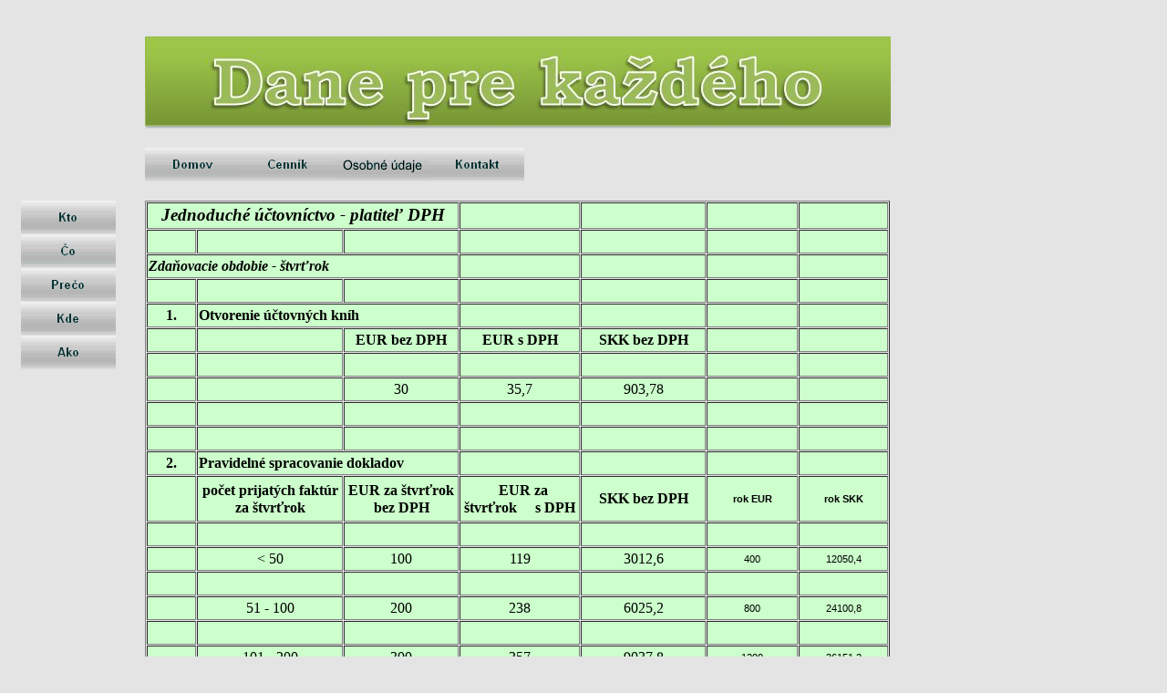

--- FILE ---
content_type: text/html
request_url: http://uctyadane.sk/html/ju_dph_q.html
body_size: 69337
content:

<!DOCTYPE HTML PUBLIC "-//W3C//DTD HTML 4.01 Transitional//EN">
<html>
<head>
<title>JU DPH Q</title>
<meta http-equiv="Content-Type" content="text/html; charset=utf-8">
<meta name="Generator" content="NetObjects Fusion 11 for Windows">
<script type="text/javascript">
<!--
function F_loadRollover(){} function F_roll(){}
//-->
</script>
<script type="text/javascript" src="../assets/rollover.js">
</script>
<link rel="stylesheet" type="text/css" href="../html/fusion.css">
<link rel="stylesheet" type="text/css" href="../html/style.css">
<link rel="stylesheet" type="text/css" href="../html/site.css">
</head>
<body>
 <table cellpadding="0" cellspacing="0" border="0" width="977">
  <tr valign="top" align="left">
   <td>
    <table border="0" cellspacing="0" cellpadding="0" width="127">
     <tr valign="top" align="left">
      <td width="23" height="220"><img src="../assets/images/autogen/clearpixel.gif" width="23" height="1" border="0" alt=""></td>
      <td></td>
     </tr>
     <tr valign="top" align="left">
      <td height="185"></td>
      <td width="104">
       <table id="NavigationBar4" border="0" cellspacing="0" cellpadding="0" width="104">
        <tr valign="top" align="left">
         <td width="104" height="37"><a href="../html/kto.html" class="nof-navPositioning" onmouseover="F_loadRollover('NavigationButton5','',0);F_roll('NavigationButton5',1)" onmouseout="F_roll('NavigationButton5',0)"><img id="NavigationButton5" name="NavigationButton5" height="37" width="104" src="../assets/images/autogen/Kto_Nbutton1.gif" onmouseover="F_loadRollover(this,'Kto_NRtlhlavne1.jpg',0)" border="0" alt="Kto" title="Kto"></a></td>
        </tr>
        <tr valign="top" align="left">
         <td width="104" height="37"><a href="../html/eo.html" class="nof-navPositioning" onmouseover="F_loadRollover('NavigationButton6','',0);F_roll('NavigationButton6',1)" onmouseout="F_roll('NavigationButton6',0)"><img id="NavigationButton6" name="NavigationButton6" height="37" width="104" src="../assets/images/autogen/Eo_Nbutton1.gif" onmouseover="F_loadRollover(this,'Eo_NRtlhlavne1.jpg',0)" border="0" alt="Čo" title="Čo"></a></td>
        </tr>
        <tr valign="top" align="left">
         <td width="104" height="37"><a href="../html/preeo.html" class="nof-navPositioning" onmouseover="F_loadRollover('NavigationButton7','',0);F_roll('NavigationButton7',1)" onmouseout="F_roll('NavigationButton7',0)"><img id="NavigationButton7" name="NavigationButton7" height="37" width="104" src="../assets/images/autogen/Preeo_Nbutton1.gif" onmouseover="F_loadRollover(this,'Preeo_NRtlhlavne1.jpg',0)" border="0" alt="Prečo" title="Prečo"></a></td>
        </tr>
        <tr valign="top" align="left">
         <td width="104" height="37"><a href="../html/kde.html" class="nof-navPositioning" onmouseover="F_loadRollover('NavigationButton8','',0);F_roll('NavigationButton8',1)" onmouseout="F_roll('NavigationButton8',0)"><img id="NavigationButton8" name="NavigationButton8" height="37" width="104" src="../assets/images/autogen/Kde_Nbutton1.gif" onmouseover="F_loadRollover(this,'Kde_NRtlhlavne1.jpg',0)" border="0" alt="Kde" title="Kde"></a></td>
        </tr>
        <tr valign="top" align="left">
         <td width="104" height="37"><a href="../html/ako.html" class="nof-navPositioning" onmouseover="F_loadRollover('NavigationButton9','',0);F_roll('NavigationButton9',1)" onmouseout="F_roll('NavigationButton9',0)"><img id="NavigationButton9" name="NavigationButton9" height="37" width="104" src="../assets/images/autogen/Ako_Nbutton1.gif" onmouseover="F_loadRollover(this,'Ako_NRtlhlavne1.jpg',0)" border="0" alt="Ako" title="Ako"></a></td>
        </tr>
       </table>
      </td>
     </tr>
    </table>
   </td>
   <td>
    <table border="0" cellspacing="0" cellpadding="0" width="850">
     <tr valign="top" align="left">
      <td width="32" height="40"><img src="../assets/images/autogen/clearpixel.gif" width="32" height="1" border="0" alt=""></td>
      <td></td>
     </tr>
     <tr valign="top" align="left">
      <td height="101"></td>
      <td width="818"><img id="Picture6" height="101" width="818" src="../assets/images/Main5.jpg" border="0" alt="Main5" title="Main5"></td>
     </tr>
    </table>
    <table border="0" cellspacing="0" cellpadding="0" width="448">
     <tr valign="top" align="left">
      <td width="32" height="21"><img src="../assets/images/autogen/clearpixel.gif" width="32" height="1" border="0" alt=""></td>
      <td></td>
     </tr>
     <tr valign="top" align="left">
      <td height="37"></td>
      <td width="416">
       <table id="NavigationBar3" border="0" cellspacing="0" cellpadding="0" width="416">
        <tr valign="top" align="left">
         <td width="104"><a href="../index.html" class="nof-navPositioning" onmouseover="F_loadRollover('NavigationButton1','',0);F_roll('NavigationButton1',1)" onmouseout="F_roll('NavigationButton1',0)"><img id="NavigationButton1" name="NavigationButton1" height="37" width="104" src="../assets/images/autogen/Domov_Nbutton1.gif" onmouseover="F_loadRollover(this,'Domov_NRtlhlavne1.jpg',0)" border="0" alt="Domov" title="Domov"></a></td>
         <td width="104"><a href="../html/cennik.html" class="nof-navPositioning" onmouseover="F_loadRollover('NavigationButton2','',0);F_roll('NavigationButton2',1)" onmouseout="F_roll('NavigationButton2',0)"><img id="NavigationButton2" name="NavigationButton2" height="37" width="104" src="../assets/images/autogen/Cennik_Nbutton1.gif" onmouseover="F_loadRollover(this,'Cennik_NRtlhlavne1.jpg',0)" border="0" alt="Cenník" title="Cenník"></a></td>
         <td width="104"><a href="../html/u_itoene_linky.html" class="nof-navPositioning" onmouseover="F_loadRollover('NavigationButton3','',0);F_roll('NavigationButton3',1)" onmouseout="F_roll('NavigationButton3',0)"><img id="NavigationButton3" name="NavigationButton3" height="37" width="104" src="../assets/images/autogen/U_itoene_linky_Nbutton1.gif" onmouseover="F_loadRollover(this,'U_itoene_linky_NRtlhlavne1.jpg',0)" border="0" alt="Užitočné linky" title="Užitočné linky"></a></td>
         <td width="104" height="37"><a href="../html/kontakt.html" class="nof-navPositioning" onmouseover="F_loadRollover('NavigationButton4','',0);F_roll('NavigationButton4',1)" onmouseout="F_roll('NavigationButton4',0)"><img id="NavigationButton4" name="NavigationButton4" height="37" width="104" src="../assets/images/autogen/Kontakt_Nbutton1.gif" onmouseover="F_loadRollover(this,'Kontakt_NRtlhlavne1.jpg',0)" border="0" alt="Kontakt" title="Kontakt"></a></td>
        </tr>
       </table>
      </td>
     </tr>
    </table>
    <table border="0" cellspacing="0" cellpadding="0">
     <tr valign="top" align="left">
      <td width="32" height="21"><img src="../assets/images/autogen/clearpixel.gif" width="32" height="1" border="0" alt=""></td>
      <td></td>
     </tr>
     <tr valign="top" align="left">
      <td></td>
      <td width="817">
       <table id="Table2" border="1" cellspacing="1" cellpadding="1" width="100%" style="height: 1168px;">
        <tr style="height: 26px;">
         <td colspan="3" valign="middle" align="center" style="background-color: rgb(204,255,204);">
          <p style="text-align: center; margin-bottom: 0px;"><b><i><span style="font-family: 'Times New Roman', Times, Serif; font-size: 14pt; color: rgb(0,0,0);">Jednoduché účtovníctvo - platiteľ DPH</span></i></b></p>
         </td>
         <td width="134" style="background-color: rgb(204,255,204);">
          <p style="text-align: center; margin-bottom: 0px;"><span style="color: rgb(0,0,0);"></span>&nbsp;</p>
         </td>
         <td width="133" style="background-color: rgb(204,255,204);">
          <p style="text-align: center; margin-bottom: 0px;"><span style="color: rgb(0,0,0);"></span>&nbsp;</p>
         </td>
         <td width="96" style="background-color: rgb(204,255,204);">
          <p style="text-align: center; margin-bottom: 0px;"><span style="color: rgb(0,0,0);"></span>&nbsp;</p>
         </td>
         <td width="94" style="background-color: rgb(204,255,204);">
          <p style="text-align: center; margin-bottom: 0px;"><span style="color: rgb(0,0,0);"></span>&nbsp;</p>
         </td>
        </tr>
        <tr style="height: 21px;">
         <td width="50" style="background-color: rgb(204,255,204);">
          <p style="text-align: center; margin-bottom: 0px;"><span style="color: rgb(0,0,0);"></span>&nbsp;</p>
         </td>
         <td width="138" style="background-color: rgb(204,255,204);">
          <p style="text-align: center; margin-bottom: 0px;"><span style="color: rgb(0,0,0);"></span>&nbsp;</p>
         </td>
         <td width="134" style="background-color: rgb(204,255,204);">
          <p style="text-align: center; margin-bottom: 0px;"><span style="color: rgb(0,0,0);"></span>&nbsp;</p>
         </td>
         <td style="background-color: rgb(204,255,204);">
          <p style="text-align: center; margin-bottom: 0px;"><span style="color: rgb(0,0,0);"></span>&nbsp;</p>
         </td>
         <td style="background-color: rgb(204,255,204);">
          <p style="text-align: center; margin-bottom: 0px;"><span style="color: rgb(0,0,0);"></span>&nbsp;</p>
         </td>
         <td style="background-color: rgb(204,255,204);">
          <p style="text-align: center; margin-bottom: 0px;"><span style="color: rgb(0,0,0);"></span>&nbsp;</p>
         </td>
         <td style="background-color: rgb(204,255,204);">
          <p style="text-align: center; margin-bottom: 0px;"><span style="color: rgb(0,0,0);"></span>&nbsp;</p>
         </td>
        </tr>
        <tr style="height: 21px;">
         <td colspan="3" valign="middle" align="left" style="background-color: rgb(204,255,204);">
          <p style="text-align: left; margin-bottom: 0px;"><b><i><span style="font-family: 'Times New Roman', Times, Serif; font-size: 12pt; color: rgb(0,0,0);">Zdaňovacie obdobie - štvrťrok</span></i></b></p>
         </td>
         <td style="background-color: rgb(204,255,204);">
          <p style="text-align: center; margin-bottom: 0px;"><span style="color: rgb(0,0,0);"></span>&nbsp;</p>
         </td>
         <td style="background-color: rgb(204,255,204);">
          <p style="text-align: center; margin-bottom: 0px;"><span style="color: rgb(0,0,0);"></span>&nbsp;</p>
         </td>
         <td style="background-color: rgb(204,255,204);">
          <p style="text-align: center; margin-bottom: 0px;"><span style="color: rgb(0,0,0);"></span>&nbsp;</p>
         </td>
         <td style="background-color: rgb(204,255,204);">
          <p style="text-align: center; margin-bottom: 0px;"><span style="color: rgb(0,0,0);"></span>&nbsp;</p>
         </td>
        </tr>
        <tr style="height: 21px;">
         <td style="background-color: rgb(204,255,204);">
          <p style="text-align: center; margin-bottom: 0px;"><span style="color: rgb(0,0,0);"></span>&nbsp;</p>
         </td>
         <td style="background-color: rgb(204,255,204);">
          <p style="text-align: center; margin-bottom: 0px;"><span style="color: rgb(0,0,0);"></span>&nbsp;</p>
         </td>
         <td style="background-color: rgb(204,255,204);">
          <p style="text-align: center; margin-bottom: 0px;"><span style="color: rgb(0,0,0);"></span>&nbsp;</p>
         </td>
         <td style="background-color: rgb(204,255,204);">
          <p style="text-align: center; margin-bottom: 0px;"><span style="color: rgb(0,0,0);"></span>&nbsp;</p>
         </td>
         <td style="background-color: rgb(204,255,204);">
          <p style="text-align: center; margin-bottom: 0px;"><span style="color: rgb(0,0,0);"></span>&nbsp;</p>
         </td>
         <td style="background-color: rgb(204,255,204);">
          <p style="text-align: center; margin-bottom: 0px;"><span style="color: rgb(0,0,0);"></span>&nbsp;</p>
         </td>
         <td style="background-color: rgb(204,255,204);">
          <p style="text-align: center; margin-bottom: 0px;"><span style="color: rgb(0,0,0);"></span>&nbsp;</p>
         </td>
        </tr>
        <tr style="height: 21px;">
         <td valign="middle" align="center" style="background-color: rgb(204,255,204);">
          <p style="text-align: center; margin-bottom: 0px;"><b><span style="font-family: 'Times New Roman', Times, Serif; font-size: 12pt; color: rgb(0,0,0);">1.</span></b></p>
         </td>
         <td colspan="2" valign="middle" align="center" style="background-color: rgb(204,255,204);">
          <p style="text-align: left; margin-bottom: 0px;"><b><span style="font-family: 'Times New Roman', Times, Serif; font-size: 12pt; color: rgb(0,0,0);">Otvorenie účtovných kníh</span></b></p>
         </td>
         <td style="background-color: rgb(204,255,204);">
          <p style="text-align: center; margin-bottom: 0px;"><span style="color: rgb(0,0,0);"></span>&nbsp;</p>
         </td>
         <td style="background-color: rgb(204,255,204);">
          <p style="text-align: center; margin-bottom: 0px;"><span style="color: rgb(0,0,0);"></span>&nbsp;</p>
         </td>
         <td style="background-color: rgb(204,255,204);">
          <p style="text-align: center; margin-bottom: 0px;"><span style="color: rgb(0,0,0);"></span>&nbsp;</p>
         </td>
         <td style="background-color: rgb(204,255,204);">
          <p style="text-align: center; margin-bottom: 0px;"><span style="color: rgb(0,0,0);"></span>&nbsp;</p>
         </td>
        </tr>
        <tr style="height: 21px;">
         <td style="background-color: rgb(204,255,204);">
          <p style="text-align: center; margin-bottom: 0px;"><span style="color: rgb(0,0,0);"></span>&nbsp;</p>
         </td>
         <td style="background-color: rgb(204,255,204);">
          <p style="text-align: center; margin-bottom: 0px;"><span style="color: rgb(0,0,0);"></span>&nbsp;</p>
         </td>
         <td valign="middle" align="center" style="background-color: rgb(204,255,204);">
          <p style="text-align: center; margin-bottom: 0px;"><b><span style="font-family: 'Times New Roman', Times, Serif; font-size: 12pt; color: rgb(0,0,0);">EUR bez DPH</span></b></p>
         </td>
         <td valign="middle" align="center" style="background-color: rgb(204,255,204);">
          <p style="text-align: center; margin-bottom: 0px;"><b><span style="font-family: 'Times New Roman', Times, Serif; font-size: 12pt; color: rgb(0,0,0);">EUR s DPH</span></b></p>
         </td>
         <td valign="middle" align="center" style="background-color: rgb(204,255,204);">
          <p style="text-align: center; margin-bottom: 0px;"><b><span style="font-family: 'Times New Roman', Times, Serif; font-size: 12pt; color: rgb(0,0,0);">SKK bez DPH</span></b></p>
         </td>
         <td style="background-color: rgb(204,255,204);">
          <p style="text-align: center; margin-bottom: 0px;"><span style="color: rgb(0,0,0);"></span>&nbsp;</p>
         </td>
         <td style="background-color: rgb(204,255,204);">
          <p style="text-align: center; margin-bottom: 0px;"><span style="color: rgb(0,0,0);"></span>&nbsp;</p>
         </td>
        </tr>
        <tr style="height: 21px;">
         <td style="background-color: rgb(204,255,204);">
          <p style="text-align: center; margin-bottom: 0px;"><span style="color: rgb(0,0,0);"></span>&nbsp;</p>
         </td>
         <td style="background-color: rgb(204,255,204);">
          <p style="text-align: center; margin-bottom: 0px;"><span style="color: rgb(0,0,0);"></span>&nbsp;</p>
         </td>
         <td style="background-color: rgb(204,255,204);">
          <p style="text-align: center; margin-bottom: 0px;"><span style="color: rgb(0,0,0);"></span>&nbsp;</p>
         </td>
         <td style="background-color: rgb(204,255,204);">
          <p style="text-align: center; margin-bottom: 0px;"><span style="color: rgb(0,0,0);"></span>&nbsp;</p>
         </td>
         <td style="background-color: rgb(204,255,204);">
          <p style="text-align: center; margin-bottom: 0px;"><span style="color: rgb(0,0,0);"></span>&nbsp;</p>
         </td>
         <td style="background-color: rgb(204,255,204);">
          <p style="text-align: center; margin-bottom: 0px;"><span style="color: rgb(0,0,0);"></span>&nbsp;</p>
         </td>
         <td style="background-color: rgb(204,255,204);">
          <p style="text-align: center; margin-bottom: 0px;"><span style="color: rgb(0,0,0);"></span>&nbsp;</p>
         </td>
        </tr>
        <tr style="height: 21px;">
         <td style="background-color: rgb(204,255,204);">
          <p style="text-align: center; margin-bottom: 0px;"><span style="color: rgb(0,0,0);"></span>&nbsp;</p>
         </td>
         <td style="background-color: rgb(204,255,204);">
          <p style="text-align: center; margin-bottom: 0px;"><span style="color: rgb(0,0,0);"></span>&nbsp;</p>
         </td>
         <td valign="middle" align="center" style="background-color: rgb(204,255,204);">
          <p style="text-align: center; margin-bottom: 0px;"><span style="font-family: 'Times New Roman', Times, Serif; font-size: 12pt; color: rgb(0,0,0);">30</span></p>
         </td>
         <td valign="middle" align="center" style="background-color: rgb(204,255,204);">
          <p style="text-align: center; margin-bottom: 0px;"><span style="font-family: 'Times New Roman', Times, Serif; font-size: 12pt; color: rgb(0,0,0);">35,7</span></p>
         </td>
         <td valign="middle" align="center" style="background-color: rgb(204,255,204);">
          <p style="text-align: center; margin-bottom: 0px;"><span style="font-family: 'Times New Roman', Times, Serif; font-size: 12pt; color: rgb(0,0,0);">903,78</span></p>
         </td>
         <td style="background-color: rgb(204,255,204);">
          <p style="text-align: center; margin-bottom: 0px;"><span style="color: rgb(0,0,0);"></span>&nbsp;</p>
         </td>
         <td style="background-color: rgb(204,255,204);">
          <p style="text-align: center; margin-bottom: 0px;"><span style="color: rgb(0,0,0);"></span>&nbsp;</p>
         </td>
        </tr>
        <tr style="height: 21px;">
         <td style="background-color: rgb(204,255,204);">
          <p style="text-align: center; margin-bottom: 0px;"><span style="color: rgb(0,0,0);"></span>&nbsp;</p>
         </td>
         <td style="background-color: rgb(204,255,204);">
          <p style="text-align: center; margin-bottom: 0px;"><span style="color: rgb(0,0,0);"></span>&nbsp;</p>
         </td>
         <td style="background-color: rgb(204,255,204);">
          <p style="text-align: center; margin-bottom: 0px;"><span style="color: rgb(0,0,0);"></span>&nbsp;</p>
         </td>
         <td style="background-color: rgb(204,255,204);">
          <p style="text-align: center; margin-bottom: 0px;"><span style="color: rgb(0,0,0);"></span>&nbsp;</p>
         </td>
         <td style="background-color: rgb(204,255,204);">
          <p style="text-align: center; margin-bottom: 0px;"><span style="color: rgb(0,0,0);"></span>&nbsp;</p>
         </td>
         <td style="background-color: rgb(204,255,204);">
          <p style="text-align: center; margin-bottom: 0px;"><span style="color: rgb(0,0,0);"></span>&nbsp;</p>
         </td>
         <td style="background-color: rgb(204,255,204);">
          <p style="text-align: center; margin-bottom: 0px;"><span style="color: rgb(0,0,0);"></span>&nbsp;</p>
         </td>
        </tr>
        <tr style="height: 21px;">
         <td style="background-color: rgb(204,255,204);">
          <p style="text-align: center; margin-bottom: 0px;"><span style="color: rgb(0,0,0);"></span>&nbsp;</p>
         </td>
         <td style="background-color: rgb(204,255,204);">
          <p style="text-align: center; margin-bottom: 0px;"><span style="color: rgb(0,0,0);"></span>&nbsp;</p>
         </td>
         <td style="background-color: rgb(204,255,204);">
          <p style="text-align: center; margin-bottom: 0px;"><span style="color: rgb(0,0,0);"></span>&nbsp;</p>
         </td>
         <td style="background-color: rgb(204,255,204);">
          <p style="text-align: center; margin-bottom: 0px;"><span style="color: rgb(0,0,0);"></span>&nbsp;</p>
         </td>
         <td style="background-color: rgb(204,255,204);">
          <p style="text-align: center; margin-bottom: 0px;"><span style="color: rgb(0,0,0);"></span>&nbsp;</p>
         </td>
         <td style="background-color: rgb(204,255,204);">
          <p style="text-align: center; margin-bottom: 0px;"><span style="color: rgb(0,0,0);"></span>&nbsp;</p>
         </td>
         <td style="background-color: rgb(204,255,204);">
          <p style="text-align: center; margin-bottom: 0px;"><span style="color: rgb(0,0,0);"></span>&nbsp;</p>
         </td>
        </tr>
        <tr style="height: 21px;">
         <td valign="middle" align="center" style="background-color: rgb(204,255,204);">
          <p style="text-align: center; margin-bottom: 0px;"><b><span style="font-family: 'Times New Roman', Times, Serif; font-size: 12pt; color: rgb(0,0,0);">2.</span></b></p>
         </td>
         <td colspan="2" valign="middle" align="center" style="background-color: rgb(204,255,204);">
          <p style="text-align: left; margin-bottom: 0px;"><b><span style="font-family: 'Times New Roman', Times, Serif; font-size: 12pt; color: rgb(0,0,0);">Pravidelné spracovanie dokladov</span></b></p>
         </td>
         <td style="background-color: rgb(204,255,204);">
          <p style="text-align: center; margin-bottom: 0px;"><span style="color: rgb(0,0,0);"></span>&nbsp;</p>
         </td>
         <td style="background-color: rgb(204,255,204);">
          <p style="text-align: center; margin-bottom: 0px;"><span style="color: rgb(0,0,0);"></span>&nbsp;</p>
         </td>
         <td style="background-color: rgb(204,255,204);">
          <p style="text-align: center; margin-bottom: 0px;"><span style="color: rgb(0,0,0);"></span>&nbsp;</p>
         </td>
         <td style="background-color: rgb(204,255,204);">
          <p style="text-align: center; margin-bottom: 0px;"><span style="color: rgb(0,0,0);"></span>&nbsp;</p>
         </td>
        </tr>
        <tr style="height: 45px;">
         <td style="background-color: rgb(204,255,204);">
          <p style="text-align: center; margin-bottom: 0px;"><span style="color: rgb(0,0,0);"></span>&nbsp;</p>
         </td>
         <td valign="middle" align="center" style="background-color: rgb(204,255,204);">
          <p style="text-align: center; margin-bottom: 0px;"><b><span style="font-family: 'Times New Roman', Times, Serif; font-size: 12pt; color: rgb(0,0,0);">počet prijatých faktúr za štvrťrok</span></b></p>
         </td>
         <td valign="middle" align="center" style="background-color: rgb(204,255,204);">
          <p style="text-align: center; margin-bottom: 0px;"><b><span style="font-family: 'Times New Roman', Times, Serif; font-size: 12pt; color: rgb(0,0,0);">EUR za štvrťrok bez DPH</span></b></p>
         </td>
         <td valign="middle" align="center" style="background-color: rgb(204,255,204);">
          <p style="text-align: center; margin-bottom: 0px;"><b><span style="font-family: 'Times New Roman', Times, Serif; font-size: 12pt; color: rgb(0,0,0);">&nbsp; EUR za štvrťrok&nbsp;&nbsp;&nbsp;&nbsp; s DPH</span></b></p>
         </td>
         <td valign="middle" align="center" style="background-color: rgb(204,255,204);">
          <p style="text-align: center; margin-bottom: 0px;"><b><span style="font-family: 'Times New Roman', Times, Serif; font-size: 12pt; color: rgb(0,0,0);">SKK bez DPH</span></b></p>
         </td>
         <td valign="middle" align="center" style="background-color: rgb(204,255,204);">
          <p style="text-align: center; margin-bottom: 0px;"><b><span style="font-family: Arial,Helvetica,Geneva,Sans-serif; font-size: 8pt; color: rgb(0,0,0);">rok EUR</span></b></p>
         </td>
         <td valign="middle" align="center" style="background-color: rgb(204,255,204);">
          <p style="text-align: center; margin-bottom: 0px;"><b><span style="font-family: Arial,Helvetica,Geneva,Sans-serif; font-size: 8pt; color: rgb(0,0,0);">rok SKK</span></b></p>
         </td>
        </tr>
        <tr style="height: 21px;">
         <td style="background-color: rgb(204,255,204);">
          <p style="text-align: center; margin-bottom: 0px;"><span style="color: rgb(0,0,0);"></span>&nbsp;</p>
         </td>
         <td style="background-color: rgb(204,255,204);">
          <p style="text-align: center; margin-bottom: 0px;"><span style="color: rgb(0,0,0);"></span>&nbsp;</p>
         </td>
         <td style="background-color: rgb(204,255,204);">
          <p style="text-align: center; margin-bottom: 0px;"><span style="color: rgb(0,0,0);"></span>&nbsp;</p>
         </td>
         <td style="background-color: rgb(204,255,204);">
          <p style="text-align: center; margin-bottom: 0px;"><span style="color: rgb(0,0,0);"></span>&nbsp;</p>
         </td>
         <td style="background-color: rgb(204,255,204);">
          <p style="text-align: center; margin-bottom: 0px;"><span style="color: rgb(0,0,0);"></span>&nbsp;</p>
         </td>
         <td style="background-color: rgb(204,255,204);">
          <p style="text-align: center; margin-bottom: 0px;"><span style="color: rgb(0,0,0);"></span>&nbsp;</p>
         </td>
         <td style="background-color: rgb(204,255,204);">
          <p style="text-align: center; margin-bottom: 0px;"><span style="color: rgb(0,0,0);"></span>&nbsp;</p>
         </td>
        </tr>
        <tr style="height: 21px;">
         <td style="background-color: rgb(204,255,204);">
          <p style="text-align: center; margin-bottom: 0px;"><span style="color: rgb(0,0,0);"></span>&nbsp;</p>
         </td>
         <td valign="middle" align="center" style="background-color: rgb(204,255,204);">
          <p style="text-align: center; margin-bottom: 0px;"><span style="font-family: 'Times New Roman', Times, Serif; font-size: 12pt; color: rgb(0,0,0);">&lt; 50</span></p>
         </td>
         <td valign="middle" align="center" style="background-color: rgb(204,255,204);">
          <p style="text-align: center; margin-bottom: 0px;"><span style="font-family: 'Times New Roman', Times, Serif; font-size: 12pt; color: rgb(0,0,0);">100</span></p>
         </td>
         <td valign="middle" align="center" style="background-color: rgb(204,255,204);">
          <p style="text-align: center; margin-bottom: 0px;"><span style="font-family: 'Times New Roman', Times, Serif; font-size: 12pt; color: rgb(0,0,0);">119</span></p>
         </td>
         <td valign="middle" align="center" style="background-color: rgb(204,255,204);">
          <p style="text-align: center; margin-bottom: 0px;"><span style="font-family: 'Times New Roman', Times, Serif; font-size: 12pt; color: rgb(0,0,0);">3012,6</span></p>
         </td>
         <td valign="middle" align="center" style="background-color: rgb(204,255,204);">
          <p style="text-align: center; margin-bottom: 0px;"><span style="font-family: Arial,Helvetica,Geneva,Sans-serif; font-size: 8pt; color: rgb(0,0,0);">400</span></p>
         </td>
         <td valign="middle" align="center" style="background-color: rgb(204,255,204);">
          <p style="text-align: center; margin-bottom: 0px;"><span style="font-family: Arial,Helvetica,Geneva,Sans-serif; font-size: 8pt; color: rgb(0,0,0);">12050,4</span></p>
         </td>
        </tr>
        <tr style="height: 21px;">
         <td style="background-color: rgb(204,255,204);">
          <p style="text-align: center; margin-bottom: 0px;"><span style="color: rgb(0,0,0);"></span>&nbsp;</p>
         </td>
         <td style="background-color: rgb(204,255,204);">
          <p style="text-align: center; margin-bottom: 0px;"><span style="color: rgb(0,0,0);"></span>&nbsp;</p>
         </td>
         <td style="background-color: rgb(204,255,204);">
          <p style="text-align: center; margin-bottom: 0px;"><span style="color: rgb(0,0,0);"></span>&nbsp;</p>
         </td>
         <td style="background-color: rgb(204,255,204);">
          <p style="text-align: center; margin-bottom: 0px;"><span style="color: rgb(0,0,0);"></span>&nbsp;</p>
         </td>
         <td style="background-color: rgb(204,255,204);">
          <p style="text-align: center; margin-bottom: 0px;"><span style="color: rgb(0,0,0);"></span>&nbsp;</p>
         </td>
         <td style="background-color: rgb(204,255,204);">
          <p style="text-align: center; margin-bottom: 0px;"><span style="color: rgb(0,0,0);"></span>&nbsp;</p>
         </td>
         <td style="background-color: rgb(204,255,204);">
          <p style="text-align: center; margin-bottom: 0px;"><span style="color: rgb(0,0,0);"></span>&nbsp;</p>
         </td>
        </tr>
        <tr style="height: 21px;">
         <td style="background-color: rgb(204,255,204);">
          <p style="text-align: center; margin-bottom: 0px;"><span style="color: rgb(0,0,0);"></span>&nbsp;</p>
         </td>
         <td valign="middle" align="center" style="background-color: rgb(204,255,204);">
          <p style="text-align: center; margin-bottom: 0px;"><span style="font-family: 'Times New Roman', Times, Serif; font-size: 12pt; color: rgb(0,0,0);">51 - 100</span></p>
         </td>
         <td valign="middle" align="center" style="background-color: rgb(204,255,204);">
          <p style="text-align: center; margin-bottom: 0px;"><span style="font-family: 'Times New Roman', Times, Serif; font-size: 12pt; color: rgb(0,0,0);">200</span></p>
         </td>
         <td valign="middle" align="center" style="background-color: rgb(204,255,204);">
          <p style="text-align: center; margin-bottom: 0px;"><span style="font-family: 'Times New Roman', Times, Serif; font-size: 12pt; color: rgb(0,0,0);">238</span></p>
         </td>
         <td valign="middle" align="center" style="background-color: rgb(204,255,204);">
          <p style="text-align: center; margin-bottom: 0px;"><span style="font-family: 'Times New Roman', Times, Serif; font-size: 12pt; color: rgb(0,0,0);">6025,2</span></p>
         </td>
         <td valign="middle" align="center" style="background-color: rgb(204,255,204);">
          <p style="text-align: center; margin-bottom: 0px;"><span style="font-family: Arial,Helvetica,Geneva,Sans-serif; font-size: 8pt; color: rgb(0,0,0);">800</span></p>
         </td>
         <td valign="middle" align="center" style="background-color: rgb(204,255,204);">
          <p style="text-align: center; margin-bottom: 0px;"><span style="font-family: Arial,Helvetica,Geneva,Sans-serif; font-size: 8pt; color: rgb(0,0,0);">24100,8</span></p>
         </td>
        </tr>
        <tr style="height: 21px;">
         <td style="background-color: rgb(204,255,204);">
          <p style="text-align: center; margin-bottom: 0px;"><span style="color: rgb(0,0,0);"></span>&nbsp;</p>
         </td>
         <td style="background-color: rgb(204,255,204);">
          <p style="text-align: center; margin-bottom: 0px;"><span style="color: rgb(0,0,0);"></span>&nbsp;</p>
         </td>
         <td style="background-color: rgb(204,255,204);">
          <p style="text-align: center; margin-bottom: 0px;"><span style="color: rgb(0,0,0);"></span>&nbsp;</p>
         </td>
         <td style="background-color: rgb(204,255,204);">
          <p style="text-align: center; margin-bottom: 0px;"><span style="color: rgb(0,0,0);"></span>&nbsp;</p>
         </td>
         <td style="background-color: rgb(204,255,204);">
          <p style="text-align: center; margin-bottom: 0px;"><span style="color: rgb(0,0,0);"></span>&nbsp;</p>
         </td>
         <td style="background-color: rgb(204,255,204);">
          <p style="text-align: center; margin-bottom: 0px;"><span style="color: rgb(0,0,0);"></span>&nbsp;</p>
         </td>
         <td style="background-color: rgb(204,255,204);">
          <p style="text-align: center; margin-bottom: 0px;"><span style="color: rgb(0,0,0);"></span>&nbsp;</p>
         </td>
        </tr>
        <tr style="height: 21px;">
         <td style="background-color: rgb(204,255,204);">
          <p style="text-align: center; margin-bottom: 0px;"><span style="color: rgb(0,0,0);"></span>&nbsp;</p>
         </td>
         <td valign="middle" align="center" style="background-color: rgb(204,255,204);">
          <p style="text-align: center; margin-bottom: 0px;"><span style="font-family: 'Times New Roman', Times, Serif; font-size: 12pt; color: rgb(0,0,0);">101 - 200</span></p>
         </td>
         <td valign="middle" align="center" style="background-color: rgb(204,255,204);">
          <p style="text-align: center; margin-bottom: 0px;"><span style="font-family: 'Times New Roman', Times, Serif; font-size: 12pt; color: rgb(0,0,0);">300</span></p>
         </td>
         <td valign="middle" align="center" style="background-color: rgb(204,255,204);">
          <p style="text-align: center; margin-bottom: 0px;"><span style="font-family: 'Times New Roman', Times, Serif; font-size: 12pt; color: rgb(0,0,0);">357</span></p>
         </td>
         <td valign="middle" align="center" style="background-color: rgb(204,255,204);">
          <p style="text-align: center; margin-bottom: 0px;"><span style="font-family: 'Times New Roman', Times, Serif; font-size: 12pt; color: rgb(0,0,0);">9037,8</span></p>
         </td>
         <td valign="middle" align="center" style="background-color: rgb(204,255,204);">
          <p style="text-align: center; margin-bottom: 0px;"><span style="font-family: Arial,Helvetica,Geneva,Sans-serif; font-size: 8pt; color: rgb(0,0,0);">1200</span></p>
         </td>
         <td valign="middle" align="center" style="background-color: rgb(204,255,204);">
          <p style="text-align: center; margin-bottom: 0px;"><span style="font-family: Arial,Helvetica,Geneva,Sans-serif; font-size: 8pt; color: rgb(0,0,0);">36151,2</span></p>
         </td>
        </tr>
        <tr style="height: 21px;">
         <td style="background-color: rgb(204,255,204);">
          <p style="text-align: center; margin-bottom: 0px;"><span style="color: rgb(0,0,0);"></span>&nbsp;</p>
         </td>
         <td style="background-color: rgb(204,255,204);">
          <p style="text-align: center; margin-bottom: 0px;"><span style="color: rgb(0,0,0);"></span>&nbsp;</p>
         </td>
         <td style="background-color: rgb(204,255,204);">
          <p style="text-align: center; margin-bottom: 0px;"><span style="color: rgb(0,0,0);"></span>&nbsp;</p>
         </td>
         <td style="background-color: rgb(204,255,204);">
          <p style="text-align: center; margin-bottom: 0px;"><span style="color: rgb(0,0,0);"></span>&nbsp;</p>
         </td>
         <td style="background-color: rgb(204,255,204);">
          <p style="text-align: center; margin-bottom: 0px;"><span style="color: rgb(0,0,0);"></span>&nbsp;</p>
         </td>
         <td style="background-color: rgb(204,255,204);">
          <p style="text-align: center; margin-bottom: 0px;"><span style="color: rgb(0,0,0);"></span>&nbsp;</p>
         </td>
         <td style="background-color: rgb(204,255,204);">
          <p style="text-align: center; margin-bottom: 0px;"><span style="color: rgb(0,0,0);"></span>&nbsp;</p>
         </td>
        </tr>
        <tr style="height: 21px;">
         <td style="background-color: rgb(204,255,204);">
          <p style="text-align: center; margin-bottom: 0px;"><span style="color: rgb(0,0,0);"></span>&nbsp;</p>
         </td>
         <td valign="middle" align="center" style="background-color: rgb(204,255,204);">
          <p style="text-align: center; margin-bottom: 0px;"><span style="font-family: 'Times New Roman', Times, Serif; font-size: 12pt; color: rgb(0,0,0);">201 +</span></p>
         </td>
         <td valign="middle" align="center" style="background-color: rgb(204,255,204);">
          <p style="text-align: center; margin-bottom: 0px;"><span style="font-family: 'Times New Roman', Times, Serif; font-size: 12pt; color: rgb(0,0,0);">400</span></p>
         </td>
         <td valign="middle" align="center" style="background-color: rgb(204,255,204);">
          <p style="text-align: center; margin-bottom: 0px;"><span style="font-family: 'Times New Roman', Times, Serif; font-size: 12pt; color: rgb(0,0,0);">476</span></p>
         </td>
         <td valign="middle" align="center" style="background-color: rgb(204,255,204);">
          <p style="text-align: center; margin-bottom: 0px;"><span style="font-family: 'Times New Roman', Times, Serif; font-size: 12pt; color: rgb(0,0,0);">12050,4</span></p>
         </td>
         <td valign="middle" align="center" style="background-color: rgb(204,255,204);">
          <p style="text-align: center; margin-bottom: 0px;"><span style="font-family: Arial,Helvetica,Geneva,Sans-serif; font-size: 8pt; color: rgb(0,0,0);">1600</span></p>
         </td>
         <td valign="middle" align="center" style="background-color: rgb(204,255,204);">
          <p style="text-align: center; margin-bottom: 0px;"><span style="font-family: Arial,Helvetica,Geneva,Sans-serif; font-size: 8pt; color: rgb(0,0,0);">48201,6</span></p>
         </td>
        </tr>
        <tr style="height: 21px;">
         <td style="background-color: rgb(204,255,204);">
          <p style="text-align: center; margin-bottom: 0px;"><span style="color: rgb(0,0,0);"></span>&nbsp;</p>
         </td>
         <td style="background-color: rgb(204,255,204);">
          <p style="text-align: center; margin-bottom: 0px;"><span style="color: rgb(0,0,0);"></span>&nbsp;</p>
         </td>
         <td style="background-color: rgb(204,255,204);">
          <p style="text-align: center; margin-bottom: 0px;"><span style="color: rgb(0,0,0);"></span>&nbsp;</p>
         </td>
         <td style="background-color: rgb(204,255,204);">
          <p style="text-align: center; margin-bottom: 0px;"><span style="color: rgb(0,0,0);"></span>&nbsp;</p>
         </td>
         <td style="background-color: rgb(204,255,204);">
          <p style="text-align: center; margin-bottom: 0px;"><span style="color: rgb(0,0,0);"></span>&nbsp;</p>
         </td>
         <td style="background-color: rgb(204,255,204);">
          <p style="text-align: center; margin-bottom: 0px;"><span style="color: rgb(0,0,0);"></span>&nbsp;</p>
         </td>
         <td style="background-color: rgb(204,255,204);">
          <p style="text-align: center; margin-bottom: 0px;"><span style="color: rgb(0,0,0);"></span>&nbsp;</p>
         </td>
        </tr>
        <tr style="height: 21px;">
         <td style="background-color: rgb(204,255,204);">
          <p style="text-align: center; margin-bottom: 0px;"><span style="color: rgb(0,0,0);"></span>&nbsp;</p>
         </td>
         <td style="background-color: rgb(204,255,204);">
          <p style="text-align: center; margin-bottom: 0px;"><span style="color: rgb(0,0,0);"></span>&nbsp;</p>
         </td>
         <td style="background-color: rgb(204,255,204);">
          <p style="text-align: center; margin-bottom: 0px;"><span style="color: rgb(0,0,0);"></span>&nbsp;</p>
         </td>
         <td style="background-color: rgb(204,255,204);">
          <p style="text-align: center; margin-bottom: 0px;"><span style="color: rgb(0,0,0);"></span>&nbsp;</p>
         </td>
         <td style="background-color: rgb(204,255,204);">
          <p style="text-align: center; margin-bottom: 0px;"><span style="color: rgb(0,0,0);"></span>&nbsp;</p>
         </td>
         <td style="background-color: rgb(204,255,204);">
          <p style="text-align: center; margin-bottom: 0px;"><span style="color: rgb(0,0,0);"></span>&nbsp;</p>
         </td>
         <td style="background-color: rgb(204,255,204);">
          <p style="text-align: center; margin-bottom: 0px;"><span style="color: rgb(0,0,0);"></span>&nbsp;</p>
         </td>
        </tr>
        <tr style="height: 23px;">
         <td valign="middle" align="center" style="background-color: rgb(204,255,204);">
          <p style="text-align: center; margin-bottom: 0px;"><b><span style="font-family: 'Times New Roman', Times, Serif; font-size: 12pt; color: rgb(0,0,0);">3.</span></b></p>
         </td>
         <td colspan="2" valign="middle" align="center" style="background-color: rgb(204,255,204);">
          <p style="text-align: left; margin-bottom: 0px;"><b><span style="font-family: 'Times New Roman', Times, Serif; font-size: 12pt; color: rgb(0,0,0);">Koncoročné operácie</span></b></p>
         </td>
         <td style="background-color: rgb(204,255,204);">
          <p style="text-align: center; margin-bottom: 0px;"><span style="color: rgb(0,0,0);"></span>&nbsp;</p>
         </td>
         <td style="background-color: rgb(204,255,204);">
          <p style="text-align: center; margin-bottom: 0px;"><span style="color: rgb(0,0,0);"></span>&nbsp;</p>
         </td>
         <td style="background-color: rgb(204,255,204);">
          <p style="text-align: center; margin-bottom: 0px;"><span style="color: rgb(0,0,0);"></span>&nbsp;</p>
         </td>
         <td style="background-color: rgb(204,255,204);">
          <p style="text-align: center; margin-bottom: 0px;"><span style="color: rgb(0,0,0);"></span>&nbsp;</p>
         </td>
        </tr>
        <tr style="height: 27px;">
         <td style="background-color: rgb(204,255,204);">
          <p style="text-align: center; margin-bottom: 0px;"><span style="color: rgb(0,0,0);"></span>&nbsp;</p>
         </td>
         <td style="background-color: rgb(204,255,204);">
          <p style="text-align: center; margin-bottom: 0px;"><span style="color: rgb(0,0,0);"></span>&nbsp;</p>
         </td>
         <td valign="middle" align="center" style="background-color: rgb(204,255,204);">
          <p style="text-align: center; margin-bottom: 0px;"><b><span style="font-family: 'Times New Roman', Times, Serif; font-size: 12pt; color: rgb(0,0,0);">EUR bez DPH</span></b></p>
         </td>
         <td valign="middle" align="center" style="background-color: rgb(204,255,204);">
          <p style="text-align: center; margin-bottom: 0px;"><b><span style="font-family: 'Times New Roman', Times, Serif; font-size: 12pt; color: rgb(0,0,0);">EUR s DPH</span></b></p>
         </td>
         <td valign="middle" align="center" style="background-color: rgb(204,255,204);">
          <p style="text-align: center; margin-bottom: 0px;"><b><span style="font-family: 'Times New Roman', Times, Serif; font-size: 12pt; color: rgb(0,0,0);">SKK bez DPH</span></b></p>
         </td>
         <td style="background-color: rgb(204,255,204);">
          <p style="text-align: center; margin-bottom: 0px;"><span style="color: rgb(0,0,0);"></span>&nbsp;</p>
         </td>
         <td style="background-color: rgb(204,255,204);">
          <p style="text-align: center; margin-bottom: 0px;"><span style="color: rgb(0,0,0);"></span>&nbsp;</p>
         </td>
        </tr>
        <tr style="height: 21px;">
         <td style="background-color: rgb(204,255,204);">
          <p style="text-align: center; margin-bottom: 0px;"><span style="color: rgb(0,0,0);"></span>&nbsp;</p>
         </td>
         <td style="background-color: rgb(204,255,204);">
          <p style="text-align: center; margin-bottom: 0px;"><span style="color: rgb(0,0,0);"></span>&nbsp;</p>
         </td>
         <td style="background-color: rgb(204,255,204);">
          <p style="text-align: center; margin-bottom: 0px;"><span style="color: rgb(0,0,0);"></span>&nbsp;</p>
         </td>
         <td style="background-color: rgb(204,255,204);">
          <p style="text-align: center; margin-bottom: 0px;"><span style="color: rgb(0,0,0);"></span>&nbsp;</p>
         </td>
         <td style="background-color: rgb(204,255,204);">
          <p style="text-align: center; margin-bottom: 0px;"><span style="color: rgb(0,0,0);"></span>&nbsp;</p>
         </td>
         <td style="background-color: rgb(204,255,204);">
          <p style="text-align: center; margin-bottom: 0px;"><span style="color: rgb(0,0,0);"></span>&nbsp;</p>
         </td>
         <td style="background-color: rgb(204,255,204);">
          <p style="text-align: center; margin-bottom: 0px;"><span style="color: rgb(0,0,0);"></span>&nbsp;</p>
         </td>
        </tr>
        <tr style="height: 21px;">
         <td style="background-color: rgb(204,255,204);">
          <p style="text-align: center; margin-bottom: 0px;"><span style="color: rgb(0,0,0);"></span>&nbsp;</p>
         </td>
         <td valign="middle" align="center" style="background-color: rgb(204,255,204);">
          <p style="text-align: center; margin-bottom: 0px;"><span style="font-family: 'Times New Roman', Times, Serif; font-size: 12pt; color: rgb(0,0,0);">Účtovná závierka</span></p>
         </td>
         <td valign="middle" align="center" style="background-color: rgb(204,255,204);">
          <p style="text-align: center; margin-bottom: 0px;"><span style="font-family: 'Times New Roman', Times, Serif; font-size: 12pt; color: rgb(0,0,0);">30</span></p>
         </td>
         <td valign="middle" align="center" style="background-color: rgb(204,255,204);">
          <p style="text-align: center; margin-bottom: 0px;"><span style="font-family: 'Times New Roman', Times, Serif; font-size: 12pt; color: rgb(0,0,0);">35,7</span></p>
         </td>
         <td valign="middle" align="center" style="background-color: rgb(204,255,204);">
          <p style="text-align: center; margin-bottom: 0px;"><span style="font-family: 'Times New Roman', Times, Serif; font-size: 12pt; color: rgb(0,0,0);">903,78</span></p>
         </td>
         <td style="background-color: rgb(204,255,204);">
          <p style="text-align: center; margin-bottom: 0px;"><span style="color: rgb(0,0,0);"></span>&nbsp;</p>
         </td>
         <td style="background-color: rgb(204,255,204);">
          <p style="text-align: center; margin-bottom: 0px;"><span style="color: rgb(0,0,0);"></span>&nbsp;</p>
         </td>
        </tr>
        <tr style="height: 21px;">
         <td style="background-color: rgb(204,255,204);">
          <p style="text-align: center; margin-bottom: 0px;"><span style="color: rgb(0,0,0);"></span>&nbsp;</p>
         </td>
         <td style="background-color: rgb(204,255,204);">
          <p style="text-align: center; margin-bottom: 0px;"><span style="color: rgb(0,0,0);"></span>&nbsp;</p>
         </td>
         <td style="background-color: rgb(204,255,204);">
          <p style="text-align: center; margin-bottom: 0px;"><span style="color: rgb(0,0,0);"></span>&nbsp;</p>
         </td>
         <td style="background-color: rgb(204,255,204);">
          <p style="text-align: center; margin-bottom: 0px;"><span style="color: rgb(0,0,0);"></span>&nbsp;</p>
         </td>
         <td style="background-color: rgb(204,255,204);">
          <p style="text-align: center; margin-bottom: 0px;"><span style="color: rgb(0,0,0);"></span>&nbsp;</p>
         </td>
         <td style="background-color: rgb(204,255,204);">
          <p style="text-align: center; margin-bottom: 0px;"><span style="color: rgb(0,0,0);"></span>&nbsp;</p>
         </td>
         <td style="background-color: rgb(204,255,204);">
          <p style="text-align: center; margin-bottom: 0px;"><span style="color: rgb(0,0,0);"></span>&nbsp;</p>
         </td>
        </tr>
        <tr style="height: 21px;">
         <td style="background-color: rgb(204,255,204);">
          <p style="text-align: center; margin-bottom: 0px;"><span style="color: rgb(0,0,0);"></span>&nbsp;</p>
         </td>
         <td valign="middle" align="center" style="background-color: rgb(204,255,204);">
          <p style="text-align: center; margin-bottom: 0px;"><span style="font-family: 'Times New Roman', Times, Serif; font-size: 12pt; color: rgb(0,0,0);">Daňové priznanie</span></p>
         </td>
         <td valign="middle" align="center" style="background-color: rgb(204,255,204);">
          <p style="text-align: center; margin-bottom: 0px;"><span style="font-family: 'Times New Roman', Times, Serif; font-size: 12pt; color: rgb(0,0,0);">40</span></p>
         </td>
         <td valign="middle" align="center" style="background-color: rgb(204,255,204);">
          <p style="text-align: center; margin-bottom: 0px;"><span style="font-family: 'Times New Roman', Times, Serif; font-size: 12pt; color: rgb(0,0,0);">47,6</span></p>
         </td>
         <td valign="middle" align="center" style="background-color: rgb(204,255,204);">
          <p style="text-align: center; margin-bottom: 0px;"><span style="font-family: 'Times New Roman', Times, Serif; font-size: 12pt; color: rgb(0,0,0);">1205,04</span></p>
         </td>
         <td style="background-color: rgb(204,255,204);">
          <p style="text-align: center; margin-bottom: 0px;"><span style="color: rgb(0,0,0);"></span>&nbsp;</p>
         </td>
         <td style="background-color: rgb(204,255,204);">
          <p style="text-align: center; margin-bottom: 0px;"><span style="color: rgb(0,0,0);"></span>&nbsp;</p>
         </td>
        </tr>
        <tr style="height: 21px;">
         <td style="background-color: rgb(204,255,204);">
          <p style="text-align: center; margin-bottom: 0px;"><span style="color: rgb(0,0,0);"></span>&nbsp;</p>
         </td>
         <td style="background-color: rgb(204,255,204);">
          <p style="text-align: center; margin-bottom: 0px;"><span style="color: rgb(0,0,0);"></span>&nbsp;</p>
         </td>
         <td style="background-color: rgb(204,255,204);">
          <p style="text-align: center; margin-bottom: 0px;"><span style="color: rgb(0,0,0);"></span>&nbsp;</p>
         </td>
         <td style="background-color: rgb(204,255,204);">
          <p style="text-align: center; margin-bottom: 0px;"><span style="color: rgb(0,0,0);"></span>&nbsp;</p>
         </td>
         <td style="background-color: rgb(204,255,204);">
          <p style="text-align: center; margin-bottom: 0px;"><span style="color: rgb(0,0,0);"></span>&nbsp;</p>
         </td>
         <td style="background-color: rgb(204,255,204);">
          <p style="text-align: center; margin-bottom: 0px;"><span style="color: rgb(0,0,0);"></span>&nbsp;</p>
         </td>
         <td style="background-color: rgb(204,255,204);">
          <p style="text-align: center; margin-bottom: 0px;"><span style="color: rgb(0,0,0);"></span>&nbsp;</p>
         </td>
        </tr>
        <tr style="height: 21px;">
         <td style="background-color: rgb(204,255,204);">
          <p style="text-align: center; margin-bottom: 0px;"><span style="color: rgb(0,0,0);"></span>&nbsp;</p>
         </td>
         <td style="background-color: rgb(204,255,204);">
          <p style="text-align: center; margin-bottom: 0px;"><span style="color: rgb(0,0,0);"></span>&nbsp;</p>
         </td>
         <td style="background-color: rgb(204,255,204);">
          <p style="text-align: center; margin-bottom: 0px;"><span style="color: rgb(0,0,0);"></span>&nbsp;</p>
         </td>
         <td style="background-color: rgb(204,255,204);">
          <p style="text-align: center; margin-bottom: 0px;"><span style="color: rgb(0,0,0);"></span>&nbsp;</p>
         </td>
         <td style="background-color: rgb(204,255,204);">
          <p style="text-align: center; margin-bottom: 0px;"><span style="color: rgb(0,0,0);"></span>&nbsp;</p>
         </td>
         <td style="background-color: rgb(204,255,204);">
          <p style="text-align: center; margin-bottom: 0px;"><span style="color: rgb(0,0,0);"></span>&nbsp;</p>
         </td>
         <td style="background-color: rgb(204,255,204);">
          <p style="text-align: center; margin-bottom: 0px;"><span style="color: rgb(0,0,0);"></span>&nbsp;</p>
         </td>
        </tr>
        <tr style="height: 21px;">
         <td colspan="3" valign="middle" align="center" style="background-color: rgb(204,255,204);">
          <p style="text-align: left; margin-bottom: 0px;"><b><i><span style="font-family: 'Times New Roman', Times, Serif; font-size: 12pt; color: rgb(0,0,0);">Orientačné ročné náklady na účtovníctvo</span></i></b></p>
         </td>
         <td style="background-color: rgb(204,255,204);">
          <p style="text-align: center; margin-bottom: 0px;"><span style="color: rgb(0,0,0);"></span>&nbsp;</p>
         </td>
         <td style="background-color: rgb(204,255,204);">
          <p style="text-align: center; margin-bottom: 0px;"><span style="color: rgb(0,0,0);"></span>&nbsp;</p>
         </td>
         <td style="background-color: rgb(204,255,204);">
          <p style="text-align: center; margin-bottom: 0px;"><span style="color: rgb(0,0,0);"></span>&nbsp;</p>
         </td>
         <td style="background-color: rgb(204,255,204);">
          <p style="text-align: center; margin-bottom: 0px;"><span style="color: rgb(0,0,0);"></span>&nbsp;</p>
         </td>
        </tr>
        <tr style="height: 45px;">
         <td style="background-color: rgb(204,255,204);">
          <p style="text-align: center; margin-bottom: 0px;"><span style="color: rgb(0,0,0);"></span>&nbsp;</p>
         </td>
         <td valign="middle" align="center" style="background-color: rgb(204,255,204);">
          <p style="text-align: center; margin-bottom: 0px;"><b><span style="font-family: 'Times New Roman', Times, Serif; font-size: 12pt; color: rgb(0,0,0);">počet prijatých faktúr za štvrťrok</span></b></p>
         </td>
         <td valign="middle" align="center" style="background-color: rgb(204,255,204);">
          <p style="text-align: center; margin-bottom: 0px;"><b><span style="font-family: 'Times New Roman', Times, Serif; font-size: 12pt; color: rgb(0,0,0);">EUR bez DPH</span></b></p>
         </td>
         <td valign="middle" align="center" style="background-color: rgb(204,255,204);">
          <p style="text-align: center; margin-bottom: 0px;"><b><span style="font-family: 'Times New Roman', Times, Serif; font-size: 12pt; color: rgb(0,0,0);">EUR s DPH</span></b></p>
         </td>
         <td valign="middle" align="center" style="background-color: rgb(204,255,204);">
          <p style="text-align: center; margin-bottom: 0px;"><b><span style="font-family: 'Times New Roman', Times, Serif; font-size: 12pt; color: rgb(0,0,0);">SKK bez DPH</span></b></p>
         </td>
         <td style="background-color: rgb(204,255,204);">
          <p style="text-align: center; margin-bottom: 0px;"><span style="color: rgb(0,0,0);"></span>&nbsp;</p>
         </td>
         <td style="background-color: rgb(204,255,204);">
          <p style="text-align: center; margin-bottom: 0px;"><span style="color: rgb(0,0,0);"></span>&nbsp;</p>
         </td>
        </tr>
        <tr style="height: 21px;">
         <td style="background-color: rgb(204,255,204);">
          <p style="text-align: center; margin-bottom: 0px;"><span style="color: rgb(0,0,0);"></span>&nbsp;</p>
         </td>
         <td style="background-color: rgb(204,255,204);">
          <p style="text-align: center; margin-bottom: 0px;"><span style="color: rgb(0,0,0);"></span>&nbsp;</p>
         </td>
         <td style="background-color: rgb(204,255,204);">
          <p style="text-align: center; margin-bottom: 0px;"><span style="color: rgb(0,0,0);"></span>&nbsp;</p>
         </td>
         <td style="background-color: rgb(204,255,204);">
          <p style="text-align: center; margin-bottom: 0px;"><span style="color: rgb(0,0,0);"></span>&nbsp;</p>
         </td>
         <td style="background-color: rgb(204,255,204);">
          <p style="text-align: center; margin-bottom: 0px;"><span style="color: rgb(0,0,0);"></span>&nbsp;</p>
         </td>
         <td style="background-color: rgb(204,255,204);">
          <p style="text-align: center; margin-bottom: 0px;"><span style="color: rgb(0,0,0);"></span>&nbsp;</p>
         </td>
         <td style="background-color: rgb(204,255,204);">
          <p style="text-align: center; margin-bottom: 0px;"><span style="color: rgb(0,0,0);"></span>&nbsp;</p>
         </td>
        </tr>
        <tr style="height: 21px;">
         <td style="background-color: rgb(204,255,204);">
          <p style="text-align: center; margin-bottom: 0px;"><span style="color: rgb(0,0,0);"></span>&nbsp;</p>
         </td>
         <td valign="middle" align="center" style="background-color: rgb(204,255,204);">
          <p style="text-align: center; margin-bottom: 0px;"><span style="font-family: 'Times New Roman', Times, Serif; font-size: 12pt; color: rgb(0,0,0);">&lt; 50</span></p>
         </td>
         <td valign="middle" align="center" style="background-color: rgb(204,255,204);">
          <p style="text-align: center; margin-bottom: 0px;"><span style="font-family: 'Times New Roman', Times, Serif; font-size: 12pt; color: rgb(0,0,0);">500</span></p>
         </td>
         <td valign="middle" align="center" style="background-color: rgb(204,255,204);">
          <p style="text-align: center; margin-bottom: 0px;"><span style="font-family: 'Times New Roman', Times, Serif; font-size: 12pt; color: rgb(0,0,0);">595</span></p>
         </td>
         <td valign="middle" align="center" style="background-color: rgb(204,255,204);">
          <p style="text-align: center; margin-bottom: 0px;"><span style="font-family: 'Times New Roman', Times, Serif; font-size: 12pt; color: rgb(0,0,0);">15063</span></p>
         </td>
         <td style="background-color: rgb(204,255,204);">
          <p style="text-align: center; margin-bottom: 0px;"><span style="color: rgb(0,0,0);"></span>&nbsp;</p>
         </td>
         <td style="background-color: rgb(204,255,204);">
          <p style="text-align: center; margin-bottom: 0px;"><span style="color: rgb(0,0,0);"></span>&nbsp;</p>
         </td>
        </tr>
        <tr style="height: 21px;">
         <td style="background-color: rgb(204,255,204);">
          <p style="text-align: center; margin-bottom: 0px;"><span style="color: rgb(0,0,0);"></span>&nbsp;</p>
         </td>
         <td style="background-color: rgb(204,255,204);">
          <p style="text-align: center; margin-bottom: 0px;"><span style="color: rgb(0,0,0);"></span>&nbsp;</p>
         </td>
         <td style="background-color: rgb(204,255,204);">
          <p style="text-align: center; margin-bottom: 0px;"><span style="color: rgb(0,0,0);"></span>&nbsp;</p>
         </td>
         <td style="background-color: rgb(204,255,204);">
          <p style="text-align: center; margin-bottom: 0px;"><span style="color: rgb(0,0,0);"></span>&nbsp;</p>
         </td>
         <td style="background-color: rgb(204,255,204);">
          <p style="text-align: center; margin-bottom: 0px;"><span style="color: rgb(0,0,0);"></span>&nbsp;</p>
         </td>
         <td style="background-color: rgb(204,255,204);">
          <p style="text-align: center; margin-bottom: 0px;"><span style="color: rgb(0,0,0);"></span>&nbsp;</p>
         </td>
         <td style="background-color: rgb(204,255,204);">
          <p style="text-align: center; margin-bottom: 0px;"><span style="color: rgb(0,0,0);"></span>&nbsp;</p>
         </td>
        </tr>
        <tr style="height: 21px;">
         <td style="background-color: rgb(204,255,204);">
          <p style="text-align: center; margin-bottom: 0px;"><span style="color: rgb(0,0,0);"></span>&nbsp;</p>
         </td>
         <td valign="middle" align="center" style="background-color: rgb(204,255,204);">
          <p style="text-align: center; margin-bottom: 0px;"><span style="font-family: 'Times New Roman', Times, Serif; font-size: 12pt; color: rgb(0,0,0);">51 - 100</span></p>
         </td>
         <td valign="middle" align="center" style="background-color: rgb(204,255,204);">
          <p style="text-align: center; margin-bottom: 0px;"><span style="font-family: 'Times New Roman', Times, Serif; font-size: 12pt; color: rgb(0,0,0);">900</span></p>
         </td>
         <td valign="middle" align="center" style="background-color: rgb(204,255,204);">
          <p style="text-align: center; margin-bottom: 0px;"><span style="font-family: 'Times New Roman', Times, Serif; font-size: 12pt; color: rgb(0,0,0);">1071</span></p>
         </td>
         <td valign="middle" align="center" style="background-color: rgb(204,255,204);">
          <p style="text-align: center; margin-bottom: 0px;"><span style="font-family: 'Times New Roman', Times, Serif; font-size: 12pt; color: rgb(0,0,0);">27113,4</span></p>
         </td>
         <td style="background-color: rgb(204,255,204);">
          <p style="text-align: center; margin-bottom: 0px;"><span style="color: rgb(0,0,0);"></span>&nbsp;</p>
         </td>
         <td style="background-color: rgb(204,255,204);">
          <p style="text-align: center; margin-bottom: 0px;"><span style="color: rgb(0,0,0);"></span>&nbsp;</p>
         </td>
        </tr>
        <tr style="height: 21px;">
         <td style="background-color: rgb(204,255,204);">
          <p style="text-align: center; margin-bottom: 0px;"><span style="color: rgb(0,0,0);"></span>&nbsp;</p>
         </td>
         <td style="background-color: rgb(204,255,204);">
          <p style="text-align: center; margin-bottom: 0px;"><span style="color: rgb(0,0,0);"></span>&nbsp;</p>
         </td>
         <td style="background-color: rgb(204,255,204);">
          <p style="text-align: center; margin-bottom: 0px;"><span style="color: rgb(0,0,0);"></span>&nbsp;</p>
         </td>
         <td style="background-color: rgb(204,255,204);">
          <p style="text-align: center; margin-bottom: 0px;"><span style="color: rgb(0,0,0);"></span>&nbsp;</p>
         </td>
         <td style="background-color: rgb(204,255,204);">
          <p style="text-align: center; margin-bottom: 0px;"><span style="color: rgb(0,0,0);"></span>&nbsp;</p>
         </td>
         <td style="background-color: rgb(204,255,204);">
          <p style="text-align: center; margin-bottom: 0px;"><span style="color: rgb(0,0,0);"></span>&nbsp;</p>
         </td>
         <td style="background-color: rgb(204,255,204);">
          <p style="text-align: center; margin-bottom: 0px;"><span style="color: rgb(0,0,0);"></span>&nbsp;</p>
         </td>
        </tr>
        <tr style="height: 21px;">
         <td style="background-color: rgb(204,255,204);">
          <p style="text-align: center; margin-bottom: 0px;"><span style="color: rgb(0,0,0);"></span>&nbsp;</p>
         </td>
         <td valign="middle" align="center" style="background-color: rgb(204,255,204);">
          <p style="text-align: center; margin-bottom: 0px;"><span style="font-family: 'Times New Roman', Times, Serif; font-size: 12pt; color: rgb(0,0,0);">101 - 200</span></p>
         </td>
         <td valign="middle" align="center" style="background-color: rgb(204,255,204);">
          <p style="text-align: center; margin-bottom: 0px;"><span style="font-family: 'Times New Roman', Times, Serif; font-size: 12pt; color: rgb(0,0,0);">1300</span></p>
         </td>
         <td valign="middle" align="center" style="background-color: rgb(204,255,204);">
          <p style="text-align: center; margin-bottom: 0px;"><span style="font-family: 'Times New Roman', Times, Serif; font-size: 12pt; color: rgb(0,0,0);">1547</span></p>
         </td>
         <td valign="middle" align="center" style="background-color: rgb(204,255,204);">
          <p style="text-align: center; margin-bottom: 0px;"><span style="font-family: 'Times New Roman', Times, Serif; font-size: 12pt; color: rgb(0,0,0);">39163,8</span></p>
         </td>
         <td style="background-color: rgb(204,255,204);">
          <p style="text-align: center; margin-bottom: 0px;"><span style="color: rgb(0,0,0);"></span>&nbsp;</p>
         </td>
         <td style="background-color: rgb(204,255,204);">
          <p style="text-align: center; margin-bottom: 0px;"><span style="color: rgb(0,0,0);"></span>&nbsp;</p>
         </td>
        </tr>
        <tr style="height: 21px;">
         <td style="background-color: rgb(204,255,204);">
          <p style="text-align: center; margin-bottom: 0px;"><span style="color: rgb(0,0,0);"></span>&nbsp;</p>
         </td>
         <td style="background-color: rgb(204,255,204);">
          <p style="text-align: center; margin-bottom: 0px;"><span style="color: rgb(0,0,0);"></span>&nbsp;</p>
         </td>
         <td style="background-color: rgb(204,255,204);">
          <p style="text-align: center; margin-bottom: 0px;"><span style="color: rgb(0,0,0);"></span>&nbsp;</p>
         </td>
         <td style="background-color: rgb(204,255,204);">
          <p style="text-align: center; margin-bottom: 0px;"><span style="color: rgb(0,0,0);"></span>&nbsp;</p>
         </td>
         <td style="background-color: rgb(204,255,204);">
          <p style="text-align: center; margin-bottom: 0px;"><span style="color: rgb(0,0,0);"></span>&nbsp;</p>
         </td>
         <td style="background-color: rgb(204,255,204);">
          <p style="text-align: center; margin-bottom: 0px;"><span style="color: rgb(0,0,0);"></span>&nbsp;</p>
         </td>
         <td style="background-color: rgb(204,255,204);">
          <p style="text-align: center; margin-bottom: 0px;"><span style="color: rgb(0,0,0);"></span>&nbsp;</p>
         </td>
        </tr>
        <tr style="height: 21px;">
         <td style="background-color: rgb(204,255,204);">
          <p style="text-align: center; margin-bottom: 0px;"><span style="color: rgb(0,0,0);"></span>&nbsp;</p>
         </td>
         <td valign="middle" align="center" style="background-color: rgb(204,255,204);">
          <p style="text-align: center; margin-bottom: 0px;"><span style="font-family: 'Times New Roman', Times, Serif; font-size: 12pt; color: rgb(0,0,0);">201 +</span></p>
         </td>
         <td valign="middle" align="center" style="background-color: rgb(204,255,204);">
          <p style="text-align: center; margin-bottom: 0px;"><span style="font-family: 'Times New Roman', Times, Serif; font-size: 12pt; color: rgb(0,0,0);">1700</span></p>
         </td>
         <td valign="middle" align="center" style="background-color: rgb(204,255,204);">
          <p style="text-align: center; margin-bottom: 0px;"><span style="font-family: 'Times New Roman', Times, Serif; font-size: 12pt; color: rgb(0,0,0);">2023</span></p>
         </td>
         <td valign="middle" align="center" style="background-color: rgb(204,255,204);">
          <p style="text-align: center; margin-bottom: 0px;"><span style="font-family: 'Times New Roman', Times, Serif; font-size: 12pt; color: rgb(0,0,0);">51214,2</span></p>
         </td>
         <td style="background-color: rgb(204,255,204);">
          <p style="text-align: center; margin-bottom: 0px;"><span style="color: rgb(0,0,0);"></span>&nbsp;</p>
         </td>
         <td style="background-color: rgb(204,255,204);">
          <p style="text-align: center; margin-bottom: 0px;"><span style="color: rgb(0,0,0);"></span>&nbsp;</p>
         </td>
        </tr>
        <tr style="height: 21px;">
         <td style="background-color: rgb(204,255,204);">
          <p style="text-align: center; margin-bottom: 0px;"><span style="color: rgb(0,0,0);"></span>&nbsp;</p>
         </td>
         <td style="background-color: rgb(204,255,204);">
          <p style="text-align: center; margin-bottom: 0px;"><span style="color: rgb(0,0,0);"></span>&nbsp;</p>
         </td>
         <td style="background-color: rgb(204,255,204);">
          <p style="text-align: center; margin-bottom: 0px;"><span style="color: rgb(0,0,0);"></span>&nbsp;</p>
         </td>
         <td style="background-color: rgb(204,255,204);">
          <p style="text-align: center; margin-bottom: 0px;"><span style="color: rgb(0,0,0);"></span>&nbsp;</p>
         </td>
         <td style="background-color: rgb(204,255,204);">
          <p style="text-align: center; margin-bottom: 0px;"><span style="color: rgb(0,0,0);"></span>&nbsp;</p>
         </td>
         <td style="background-color: rgb(204,255,204);">
          <p style="text-align: center; margin-bottom: 0px;"><span style="color: rgb(0,0,0);"></span>&nbsp;</p>
         </td>
         <td style="background-color: rgb(204,255,204);">
          <p style="text-align: center; margin-bottom: 0px;"><span style="color: rgb(0,0,0);"></span>&nbsp;</p>
         </td>
        </tr>
        <tr style="height: 21px;">
         <td colspan="4" valign="middle" align="center" style="background-color: rgb(204,255,204);">
          <p style="text-align: left; margin-bottom: 0px;"><span style="font-family: 'Times New Roman', Times, Serif; font-size: 10pt; color: rgb(0,0,0);">Na prepočet EUR/SKK bol použitý konverzný kurz 30,126 SKK/1 EUR</span></p>
         </td>
         <td style="background-color: rgb(204,255,204);">
          <p style="text-align: center; margin-bottom: 0px;"><span style="color: rgb(0,0,0);"></span>&nbsp;</p>
         </td>
         <td style="background-color: rgb(204,255,204);">
          <p style="text-align: center; margin-bottom: 0px;"><span style="color: rgb(0,0,0);"></span>&nbsp;</p>
         </td>
         <td style="background-color: rgb(204,255,204);">
          <p style="text-align: center; margin-bottom: 0px;"><span style="color: rgb(0,0,0);"></span>&nbsp;</p>
         </td>
        </tr>
       </table>
      </td>
     </tr>
    </table>
   </td>
  </tr>
 </table>
</body>
</html>
 

--- FILE ---
content_type: text/css
request_url: http://uctyadane.sk/html/style.css
body_size: 14448
content:
BODY
{
	font-family : Verdana,        Tahoma,        Arial,        Helvetica,        Sans-serif;
	font-size: 16px;
	color : rgb(100,147,102);
	font-weight : normal;
	font-style : normal;
	background-color : rgb(228,228,228)
}

A:active
{
	color : rgb(0,51,51)
}

A:link
{
	color : rgb(0,51,51)
}

UL
{
	color : rgb(0,51,51);
	font-style : italic
}

A:visited
{
	color : rgb(69,69,69)
}

.TextObject
{
	font-family : Verdana,        Tahoma,        Arial,        Helvetica,        Sans-serif;
	font-size: 16px;
	color : rgb(100,147,102);
	font-weight : normal;
	font-style : normal
}

H1
{
	font-family : Verdana,        Tahoma,        Arial,        Helvetica,        Sans-serif;
	font-size: 21px;
	color : rgb(0,51,51);
	text-decoration : underline overline
}

H2
{
	font-family : Verdana,        Tahoma,        Arial,        Helvetica,        Sans-serif;
	font-size: 21px;
	color : rgb(69,69,69);
	text-decoration : underline overline
}

P
{
	font-family : Verdana,        Tahoma,        Arial,        Helvetica,        Sans-serif;
	font-size: 16px;
	color : rgb(100,147,102);
	font-weight : normal;
	font-style : normal
}

H3
{
	font-family : Verdana,        Tahoma,        Arial,        Helvetica,        Sans-serif;
	font-size: 19px;
	color : rgb(0,51,51);
	text-decoration : underline overline
}

OL
{
	color : rgb(0,51,51)
}

H4
{
	font-family : Verdana,        Tahoma,        Arial,        Helvetica,        Sans-serif;
	font-size: 19px;
	color : rgb(69,69,69);
	text-decoration : underline overline
}

.TextNavBar
{
	font-family : Verdana,        Tahoma,        Arial,        Helvetica,        Sans-serif;
	font-size: 16px;
	color : rgb(100,147,102);
	font-weight : normal;
	font-style : normal
}

H5
{
	font-family : Verdana,        Tahoma,        Arial,        Helvetica,        Sans-serif;
	font-size: 16px;
	color : rgb(0,51,51);
	text-decoration : underline overline
}

H6
{
	font-family : Verdana,        Tahoma,        Arial,        Helvetica,        Sans-serif;
	font-size: 16px;
	color : rgb(0,51,51);
	text-decoration : underline overline
}

.nof_FunnyGreenBanners2-Default
{
	font-family : verdana;
	font-size: 29px;
	font-weight : 700;
	font-style : normal;
	color : #fffffa
}

.nof_FunnyGreenNavbar4-Regular
{
	font-family : Arial;
	font-size: 13px;
	font-weight : 700;
	font-style : normal;
	color : #003333
}

.nof_FunnyGreenNavbar5-Rollover
{
	font-family : Arial;
	font-size: 13px;
	font-weight : 700;
	font-style : normal;
	color : #003333
}

.nof_FunnyGreenNavbar6-Highlighted
{
	font-family : Arial;
	font-size: 13px;
	font-weight : 700;
	font-style : normal;
	color : #454545
}

.nof_FunnyGreenNavbar7-HighlightedRollover
{
	font-family : Arial;
	font-size: 13px;
	font-weight : 700;
	font-style : normal;
	color : #fffffa
}

.nof_FunnyGreenNavbar9-Regular
{
	font-family : verdana;
	font-size: 13px;
	font-weight : 700;
	font-style : normal;
	color : #fffffa
}

.nof_FunnyGreenNavbar10-Rollover
{
	font-family : verdana;
	font-size: 13px;
	font-weight : 700;
	font-style : normal;
	color : #183a72
}

.nof_FunnyGreenNavbar11-Highlighted
{
	font-family : verdana;
	font-size: 13px;
	font-weight : 700;
	font-style : normal;
	color : #454545
}

.nof_FunnyGreenNavbar12-HighlightedRollover
{
	font-family : verdana;
	font-size: 13px;
	font-weight : 700;
	font-style : normal;
	color : #183a72
}

.nof_FunnyGreenTableStyles19-row1cell1
{
	font-size : medium;
	color : rgb(0,0,0);
	font-weight : bold;
	background-color : rgb(255,255,255)
}

.nof_FunnyGreenTableStyles19-row2cell1
{
	color : rgb(255,255,255);
	font-weight : bold;
	background-color : rgb(0,0,0)
}

.nof_FunnyGreenTableStyles19-row3cell1
{
	color : rgb(0,0,0);
	background-color : rgb(255,255,255)
}

textarea
{
	width : 250px;
	font-size : 13px;
	font-family : Arial
}

.nof_formsHandler_label
{
	display : block;
	white-space : nowrap;
	text-align : right;
	padding-left : 5px;
	cursor : pointer
}

.nof_formsHandler_input_button
{
	margin-right : 5px
}

.nof_formsHandler_input_reset
{
	margin-right : 5px
}

.nof_formsHandler_input_submit
{
	margin-right : 5px
}

.nof_formsHandler_errorText
{
	color : rgb(255,0,0)
}

.nof_formsHandler_input_text
{
	width : 250px
}

.nof_formsHandler_input_password
{
	width : 250px
}

.nof_formsHandler_listBox
{
	width : 250px
}

.nof_formsHandler_select
{
	width : 250px
}

.nof_formsHandler_input_file
{
	width : 250px
}

.nof_formsHandler_successText
{
	font-weight : bold;
	width : 100%;
	display : block;
	text-align : center;
	background-color : rgb(255,204,0);
	padding : 3px
}

.nof_formsHandler_text
{
	font-family : Arial;
	font-size : 13px
}

.nof_formsHandler_link
{
	font-size : 13px;
	font-weight : bold;
	text-decoration : none
}

.nof_formsHandler_header
{
	background-color : #86C29D;
	border : 2px solid #7CAA7F;
	padding : 5px
}

.nof_formsHandler_footer
{
	background-color : #86C29D;
	border : 2px solid #7CAA7F;
	padding : 2px
}

.nof_formsHandler_contentCell
{
	padding : 2px
}

.nof_formsHandler_columnHeadingRow
{
	background-color : rgb(211,208,208);
	padding : 3px;
	font-weight : bold
}

.nof_formsHandler_textarea
{
	width : 250px;
	font-size : 13px;
	font-family : Arial
}

.nof_formsHandler_heading
{
	font-weight : bold;
	color : #376046;
	font-size : 14px
}

.nof_formsHandler_content
{
	background-color : rgb(237,237,237);
	padding : 2px;
	border-left : 2px solid #7CAA7F;
	border-right : 2px solid #7CAA7F
}

.nof_emailPage_label
{
	display : block;
	white-space : nowrap;
	text-align : right;
	padding-left : 5px;
	cursor : pointer
}

.nof_emailPage_input_button
{
	margin-right : 5px
}

.nof_emailPage_input_reset
{
	margin-right : 5px
}

.nof_emailPage_input_submit
{
	margin-right : 5px
}

.nof_emailPage_input_text
{
	width : 250px
}

.nof_emailPage_input_password
{
	width : 250px
}

.nof_emailPage_listBox
{
	width : 250px
}

.nof_emailPage_select
{
	width : 250px
}

.nof_emailPage_input_file
{
	width : 250px
}

.nof_emailPage_errorText
{
	color : rgb(255,0,0)
}

.nof_emailPage_text
{
	font-family : Arial;
	font-size : 13px
}

.nof_emailPage_link
{
	font-size : 13px;
	font-weight : bold;
	text-decoration : none
}

.nof_emailPage_header
{
	background-color : #86C29D;
	border : 2px solid #7CAA7F;
	padding : 5px
}

.nof_emailPage_footer
{
	background-color : #86C29D;
	border : 2px solid #7CAA7F;
	padding : 2px
}

.nof_emailPage_contentCell
{
	padding : 2px
}

.nof_emailPage_columnHeadingRow
{
	background-color : rgb(211,208,208);
	padding : 3px;
	font-weight : bold
}

.nof_emailPage_textarea
{
	width : 250px;
	font-size : 13px;
	font-family : Arial
}

.nof_emailPage_heading
{
	font-weight : bold;
	color : #376046;
	font-size : 14px
}

.nof_emailPage_content
{
	background-color : rgb(237,237,237);
	padding : 2px;
	border-left : 2px solid #7CAA7F;
	border-right : 2px solid #7CAA7F
}

.nof_secureSite_label
{
	display : block;
	white-space : nowrap;
	text-align : right;
	padding-left : 5px;
	cursor : pointer
}

.nof_secureSite_input_button
{
	margin-right : 5px
}

.nof_secureSite_input_reset
{
	margin-right : 5px
}

.nof_secureSite_input_submit
{
	margin-right : 5px
}

.nof_secureSite_input_text
{
	width : 250px
}

.nof_secureSite_input_password
{
	width : 250px
}

.nof_secureSite_errorText
{
	color : rgb(255,0,0)
}

.nof_secureSite_successText
{
	font-weight : bold;
	width : 100%;
	display : block;
	text-align : center;
	background-color : rgb(255,204,0);
	padding : 3px
}

.nof_secureSite_text
{
	font-family : Arial;
	font-size : 13px
}

.nof_secureSite_link
{
	font-size : 13px;
	font-weight : bold;
	text-decoration : none
}

.nof_secureSite_header
{
	background-color : #86C29D;
	border : 2px solid #7CAA7F;
	padding : 5px
}

.nof_secureSite_footer
{
	background-color : #86C29D;
	border : 2px solid #7CAA7F;
	padding : 2px
}

.nof_secureSite_contentCell
{
	padding : 2px
}

.nof_secureSite_columnHeadingRow
{
	background-color : rgb(211,208,208);
	padding : 3px;
	font-weight : bold
}

.nof_secureSite_heading
{
	font-weight : bold;
	color : #376046;
	font-size : 14px
}

.nof_secureSite_content
{
	background-color : rgb(237,237,237);
	padding : 2px;
	border-left : 2px solid #7CAA7F;
	border-right : 2px solid #7CAA7F
}

.nof_news_label
{
	display : block;
	white-space : nowrap;
	text-align : right;
	padding-left : 5px;
	cursor : pointer
}

.nof_news_input_button
{
	margin-right : 5px
}

.nof_news_input_reset
{
	margin-right : 5px
}

.nof_news_input_submit
{
	margin-right : 5px
}

.nof_news_input_text
{
	width : 250px
}

.nof_news_input_password
{
	width : 250px
}

.nof_news_select
{
	width : 250px
}

.nof_news_input_file
{
	width : 250px
}

.nof_news_errorText
{
	color : rgb(255,0,0)
}

.nof_news_text
{
	font-family : Arial;
	font-size : 13px
}

.nof_news_link
{
	font-size : 13px;
	font-weight : bold;
	text-decoration : none
}

.nof_news_header
{
	background-color : #86C29D;
	border : 2px solid #7CAA7F;
	padding : 5px
}

.nof_news_footer
{
	background-color : #86C29D;
	border : 2px solid #7CAA7F;
	padding : 2px
}

.nof_news_contentCell
{
	padding : 2px
}

.nof_news_columnHeadingRow
{
	background-color : rgb(211,208,208);
	padding : 3px;
	font-weight : bold
}

.nof_news_textarea
{
	width : 250px;
	font-size : 13px;
	font-family : Arial
}

.nof_news_heading
{
	font-weight : bold;
	color : #376046;
	font-size : 14px
}

.nof_news_content
{
	background-color : rgb(237,237,237);
	padding : 2px;
	border-left : 2px solid #7CAA7F;
	border-right : 2px solid #7CAA7F
}

.nof_news_author
{
	font-style : italic
}

.nof_news_date
{
	font-weight : bold;
	color : rgb(153,153,153)
}

.nof_news_title
{
	font-size : 16px;
	font-weight : bold;
	margin : 0px
}

.nof_news_message
{
	margin : 0px
}

.nof_news_maxPicSize
{
	font-size : 10px;
	padding-left : 5px;
	white-space : nowrap
}

.nof_faq_label
{
	display : block;
	white-space : nowrap;
	text-align : right;
	padding-left : 5px;
	cursor : pointer
}

.nof_faq_input_button
{
	margin-right : 5px
}

.nof_faq_input_reset
{
	margin-right : 5px
}

.nof_faq_input_submit
{
	margin-right : 5px
}

.nof_faq_select
{
	margin-right : 5px;
	width : 250px
}

.nof_faq_input_text
{
	width : 250px
}

.nof_faq_input_password
{
	width : 250px
}

.nof_faq_text
{
	font-family : Arial;
	font-size : 13px
}

.nof_faq_link
{
	font-size : 13px;
	font-weight : bold;
	text-decoration : none
}

.nof_faq_header
{
	background-color : #86C29D;
	border : 2px solid #7CAA7F;
	padding : 5px
}

.nof_faq_footer
{
	background-color : #86C29D;
	border : 2px solid #7CAA7F;
	padding : 2px
}

.nof_faq_contentCell
{
	padding : 2px
}

.nof_faq_columnHeadingRow
{
	background-color : rgb(211,208,208);
	padding : 3px;
	font-weight : bold
}

.nof_faq_textarea
{
	width : 250px;
	font-size : 13px;
	font-family : Arial
}

.nof_faq_heading
{
	font-weight : bold;
	color : #376046;
	font-size : 14px
}

.nof_faq_content
{
	background-color : rgb(237,237,237);
	padding : 2px;
	border-left : 2px solid #7CAA7F;
	border-right : 2px solid #7CAA7F
}

.nof_faq_categoryBlock
{
	padding-top : 5px;
	padding-bottom : 5px
}

.nof_faq_category
{
	font-size : 14px
}

.nof_faq_question
{
	font-size : 16px;
	font-weight : bold
}

.nof_guestbook_label
{
	display : block;
	white-space : nowrap;
	text-align : right;
	padding-left : 5px;
	cursor : pointer
}

.nof_guestbook_input_button
{
	margin-right : 5px
}

.nof_guestbook_input_reset
{
	margin-right : 5px
}

.nof_guestbook_input_submit
{
	margin-right : 5px
}

.nof_guestbook_input_text
{
	width : 250px
}

.nof_guestbook_input_password
{
	width : 250px
}

.nof_guestbook_text
{
	font-family : Arial;
	font-size : 13px
}

.nof_guestbook_link
{
	font-size : 13px;
	font-weight : bold;
	text-decoration : none
}

.nof_guestbook_header
{
	background-color : #86C29D;
	border : 2px solid #7CAA7F;
	padding : 5px
}

.nof_guestbook_footer
{
	background-color : #86C29D;
	border : 2px solid #7CAA7F;
	padding : 2px
}

.nof_guestbook_contentCell
{
	padding : 2px
}

.nof_guestbook_columnHeadingRow
{
	background-color : rgb(211,208,208);
	padding : 3px;
	font-weight : bold
}

.nof_guestbook_textarea
{
	width : 250px;
	font-size : 13px;
	font-family : Arial
}

.nof_guestbook_heading
{
	font-weight : bold;
	color : #376046;
	font-size : 14px
}

.nof_guestbook_content
{
	background-color : rgb(237,237,237);
	padding : 2px;
	border-left : 2px solid #7CAA7F;
	border-right : 2px solid #7CAA7F
}

.nof_guestbook_required
{
	color : rgb(255,0,0)
}

.nof_guestbook_textLabel
{
	font-weight : bold
}

.nof_guestbook_formInstructions
{
	font-size : 10px
}

.nof_testimonials_label
{
	display : block;
	white-space : nowrap;
	text-align : right;
	padding-left : 5px;
	cursor : pointer
}

.nof_testimonials_input_button
{
	margin-right : 5px
}

.nof_testimonials_input_reset
{
	margin-right : 5px
}

.nof_testimonials_input_submit
{
	margin-right : 5px
}

.nof_testimonials_input_text
{
	width : 250px
}

.nof_testimonials_input_password
{
	width : 250px
}

.nof_testimonials_input_file
{
	width : 250px
}

.nof_testimonials_text
{
	font-family : Arial;
	font-size : 13px
}

.nof_testimonials_link
{
	font-size : 13px;
	font-weight : bold;
	text-decoration : none
}

.nof_testimonials_header
{
	background-color : #86C29D;
	border : 2px solid #7CAA7F;
	padding : 5px
}

.nof_testimonials_footer
{
	background-color : #86C29D;
	border : 2px solid #7CAA7F;
	padding : 2px
}

.nof_testimonials_contentCell
{
	padding : 2px
}

.nof_testimonials_columnHeadingRow
{
	background-color : rgb(211,208,208);
	padding : 3px;
	font-weight : bold
}

.nof_testimonials_textarea
{
	width : 250px;
	font-size : 13px;
	font-family : Arial
}

.nof_testimonials_heading
{
	font-weight : bold;
	color : #376046;
	font-size : 14px
}

.nof_testimonials_content
{
	background-color : rgb(237,237,237);
	padding : 2px;
	border-left : 2px solid #7CAA7F;
	border-right : 2px solid #7CAA7F
}

.nof_testimonials_maxPicSize
{
	font-size : 10px;
	padding-left : 5px;
	white-space : nowrap
}

.nof_testimonials_author
{
	white-space : nowrap;
	font-style : italic;
	margin-right : 5px
}

.nof_testimonials_testimonial
{
	font-weight : bold;
	font-size : 16px;
	margin : 0px
}

.nof_testimonials_date
{
	font-weight : bold;
	color : rgb(153,153,153)
}

.nof_testimonials_description
{
	margin : 0px
}

.nof_testimonials_required
{
	color : rgb(255,0,0)
}

.nof_testimonials_successText
{
	font-weight : bold;
	width : 100%;
	display : block;
	text-align : center;
	background-color : rgb(255,204,0);
	padding : 3px
}

A:hover
{
	color : rgb(255,255,255);
	text-decoration : none;
	background-color : rgb(69,69,69)
}

